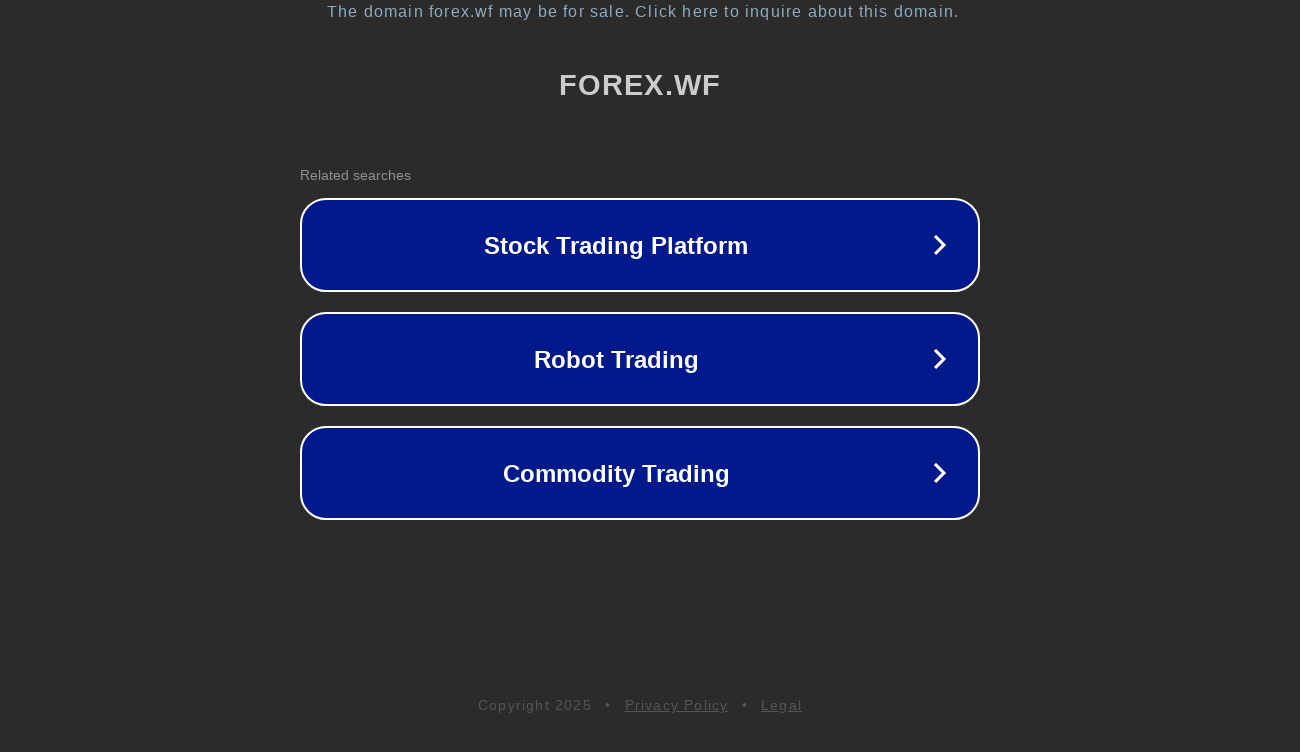

--- FILE ---
content_type: text/html; charset=utf-8
request_url: http://forex.wf/index.php?topic=10406.0
body_size: 1078
content:
<!doctype html>
<html data-adblockkey="MFwwDQYJKoZIhvcNAQEBBQADSwAwSAJBANDrp2lz7AOmADaN8tA50LsWcjLFyQFcb/P2Txc58oYOeILb3vBw7J6f4pamkAQVSQuqYsKx3YzdUHCvbVZvFUsCAwEAAQ==_g3lRS/uQM9V6vo3rBfaO6BaxaqXAPHEY6VBKkCYw7i5TNJu6CmUeUefStJIBtIEW05v2C6LqwGJlNDP5IpOEtg==" lang="en" style="background: #2B2B2B;">
<head>
    <meta charset="utf-8">
    <meta name="viewport" content="width=device-width, initial-scale=1">
    <link rel="icon" href="[data-uri]">
    <link rel="preconnect" href="https://www.google.com" crossorigin>
</head>
<body>
<div id="target" style="opacity: 0"></div>
<script>window.park = "eyJ1dWlkIjoiNTYwNDkxOTAtNTYxMi00NmNkLTk1OGUtN2QzYzU1YWZhYTc0IiwicGFnZV90aW1lIjoxNzYxOTcyNjU0LCJwYWdlX3VybCI6Imh0dHA6Ly9mb3JleC53Zi9pbmRleC5waHA/dG9waWM9MTA0MDYuMCIsInBhZ2VfbWV0aG9kIjoiR0VUIiwicGFnZV9yZXF1ZXN0Ijp7InRvcGljIjoiMTA0MDYuMCJ9LCJwYWdlX2hlYWRlcnMiOnt9LCJob3N0IjoiZm9yZXgud2YiLCJpcCI6IjMuMTIuMjQxLjk0In0K";</script>
<script src="/bCrRTNoHx.js"></script>
</body>
</html>
